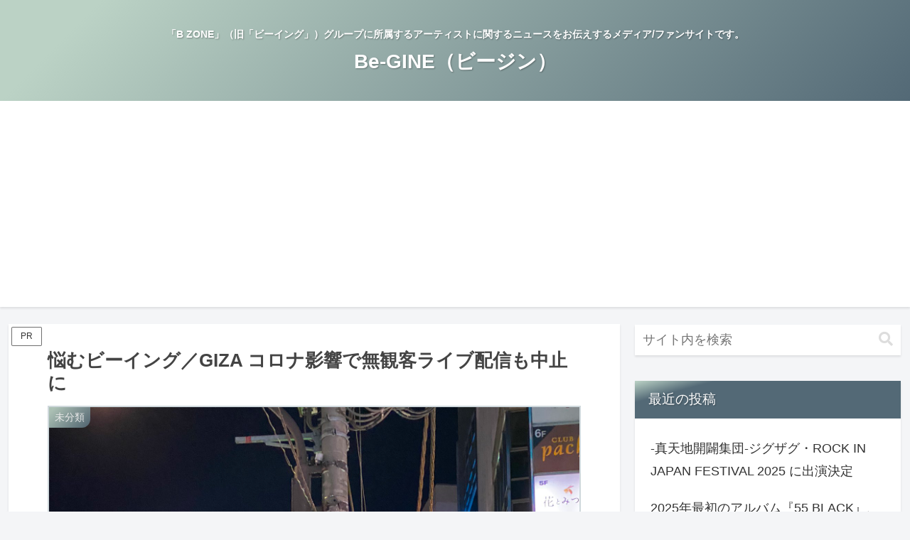

--- FILE ---
content_type: text/html; charset=utf-8
request_url: https://www.google.com/recaptcha/api2/aframe
body_size: 266
content:
<!DOCTYPE HTML><html><head><meta http-equiv="content-type" content="text/html; charset=UTF-8"></head><body><script nonce="P9P6ayP_p9mcDObd8nT6Hw">/** Anti-fraud and anti-abuse applications only. See google.com/recaptcha */ try{var clients={'sodar':'https://pagead2.googlesyndication.com/pagead/sodar?'};window.addEventListener("message",function(a){try{if(a.source===window.parent){var b=JSON.parse(a.data);var c=clients[b['id']];if(c){var d=document.createElement('img');d.src=c+b['params']+'&rc='+(localStorage.getItem("rc::a")?sessionStorage.getItem("rc::b"):"");window.document.body.appendChild(d);sessionStorage.setItem("rc::e",parseInt(sessionStorage.getItem("rc::e")||0)+1);localStorage.setItem("rc::h",'1769023022274');}}}catch(b){}});window.parent.postMessage("_grecaptcha_ready", "*");}catch(b){}</script></body></html>

--- FILE ---
content_type: application/javascript; charset=utf-8;
request_url: https://dalc.valuecommerce.com/app3?p=885651993&_s=https%3A%2F%2Fbeing-music.net%2F1931%2F&vf=iVBORw0KGgoAAAANSUhEUgAAAAMAAAADCAYAAABWKLW%2FAAAAMElEQVQYV2NkFGP4nxGtxnC4%2FxED421m5v%2B7xJczlBZEMzDu5ur6H%2FDsHoO1wAwGAAoDDhSLht3mAAAAAElFTkSuQmCC
body_size: 697
content:
vc_linkswitch_callback({"t":"6971262d","r":"aXEmLQAGI68DlRqqCooD7AqKCJQA2w","ub":"aXEmLAAI2wMDlRqqCooFuwqKC%2FBoRg%3D%3D","vcid":"aq2NHKaxUpWARe0hxyycBigzWeYl-VHaOzT_b2j4yiM","vcpub":"0.402351","shopping.yahoo.co.jp":{"a":"2840500","m":"2201292","g":"f73530138c"},"p":885651993,"paypaymall.yahoo.co.jp":{"a":"2840500","m":"2201292","g":"f73530138c"},"s":3442883,"approach.yahoo.co.jp":{"a":"2840500","m":"2201292","g":"f73530138c"},"paypaystep.yahoo.co.jp":{"a":"2840500","m":"2201292","g":"f73530138c"},"mini-shopping.yahoo.co.jp":{"a":"2840500","m":"2201292","g":"f73530138c"},"shopping.geocities.jp":{"a":"2840500","m":"2201292","g":"f73530138c"},"l":4})